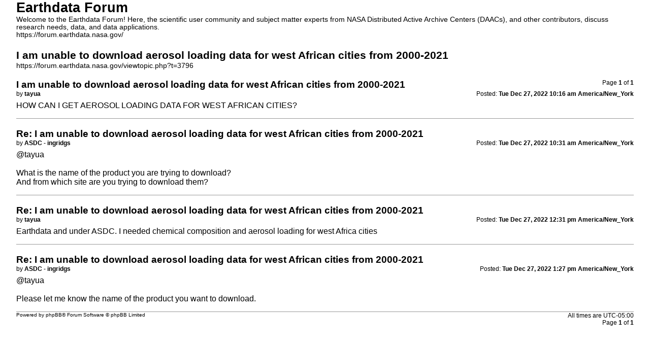

--- FILE ---
content_type: text/html; charset=UTF-8
request_url: https://forum.earthdata.nasa.gov/viewtopic.php?t=3796&sid=5fef35a22d4b13b5cb7b55a1f4ba4dc3&view=print
body_size: 3446
content:
<!DOCTYPE html>
<html dir="ltr" lang="en-us">
<head>
<meta charset="utf-8" />
<meta http-equiv="X-UA-Compatible" content="IE=edge">
<meta name="robots" content="noindex" />

<title>Earthdata Forum &bull; I am unable to download aerosol loading data for west African cities from 2000-2021</title>

<link href="/styles/asdc/theme/print.css" rel="stylesheet">
<link href="/styles/asdc/theme/bidi.css" rel="stylesheet">
</head>
<body id="phpbb" class="ltr">
<div id="wrap" class="wrap">
	<a id="top" class="top-anchor" accesskey="t"></a>

	<div id="page-header">
		<h1>Earthdata Forum</h1>
		<p>Welcome to the Earthdata Forum! Here, the scientific user community and subject matter experts from NASA Distributed Active Archive Centers (DAACs), and other contributors, discuss research needs, data, and data applications.<br /><a href="https://forum.earthdata.nasa.gov/">https://forum.earthdata.nasa.gov/</a></p>

		<h2>I am unable to download aerosol loading data for west African cities from 2000-2021</h2>
		<p><a href="https://forum.earthdata.nasa.gov/viewtopic.php?t=3796">https://forum.earthdata.nasa.gov/viewtopic.php?t=3796</a></p>
	</div>

	<div id="page-body" class="page-body">
		<div class="page-number">Page <strong>1</strong> of <strong>1</strong></div>
					<div class="post">
				<h3>I am unable to download aerosol loading data for west African cities from 2000-2021</h3>
				<div class="date">Posted: <strong>Tue Dec 27, 2022 10:16 am America/New_York</strong></div>
				<div class="author">by <strong>tayua</strong></div>
				<div class="content">HOW CAN I GET AEROSOL LOADING DATA FOR WEST AFRICAN CITIES?</div>
			</div>
			<hr />
					<div class="post">
				<h3>Re: I am unable to download aerosol loading data for west African cities from 2000-2021</h3>
				<div class="date">Posted: <strong>Tue Dec 27, 2022 10:31 am America/New_York</strong></div>
				<div class="author">by <strong>ASDC - ingridgs</strong></div>
				<div class="content"><span class="mention">@tayua</span><br>
<br>
What is the name of the product you are trying to download? <br>
And from which site are you trying to download them?</div>
			</div>
			<hr />
					<div class="post">
				<h3>Re: I am unable to download aerosol loading data for west African cities from 2000-2021</h3>
				<div class="date">Posted: <strong>Tue Dec 27, 2022 12:31 pm America/New_York</strong></div>
				<div class="author">by <strong>tayua</strong></div>
				<div class="content">Earthdata and under ASDC. I needed chemical composition and aerosol loading for west Africa cities</div>
			</div>
			<hr />
					<div class="post">
				<h3>Re: I am unable to download aerosol loading data for west African cities from 2000-2021</h3>
				<div class="date">Posted: <strong>Tue Dec 27, 2022 1:27 pm America/New_York</strong></div>
				<div class="author">by <strong>ASDC - ingridgs</strong></div>
				<div class="content"><span class="mention">@tayua</span><br>
<br>
Please let me know the name of the product you want to download.</div>
			</div>
			<hr />
			</div>

	<div id="page-footer" class="page-footer">
		<div class="page-number">All times are <span title="America/New York">UTC-05:00</span><br />Page <strong>1</strong> of <strong>1</strong></div>
			<div class="copyright">
				<p>Powered by <a href="https://www.phpbb.com/">phpBB</a>&reg; Forum Software &copy; phpBB Limited
				</p>
							</div>
	</div>
</div>

</body>
</html>
